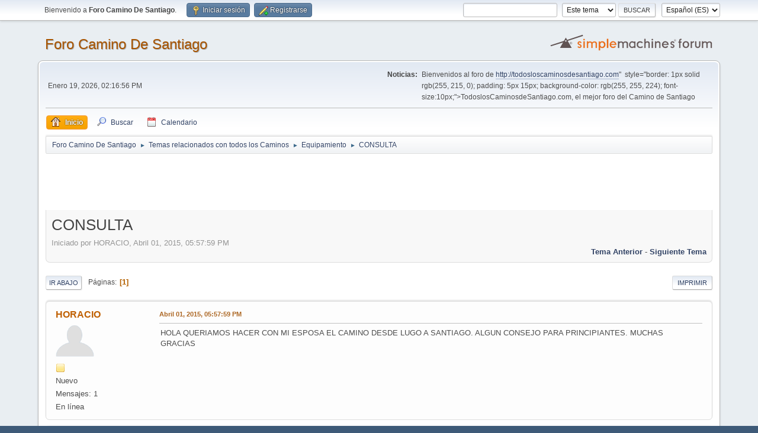

--- FILE ---
content_type: text/html; charset=UTF-8
request_url: https://todosloscaminosdesantiago.com/foro/index.php/topic,2702.0/prev_next,next.html?PHPSESSID=dd87e438496d6e3bc2c5449da6dde74e
body_size: 6035
content:
<!DOCTYPE html>
<html lang="es-ES">
<head>
	<meta charset="UTF-8">
	<link rel="stylesheet" href="https://todosloscaminosdesantiago.com/foro/Themes/default/css/minified_04b2a60a65696c084f403af39e65cf51.css?smf213_1677009454">
	<style>
	img.avatar { max-width: 65px !important; max-height: 65px !important; }
	
	</style>
	<script>
		var smf_theme_url = "https://todosloscaminosdesantiago.com/foro/Themes/default";
		var smf_default_theme_url = "https://todosloscaminosdesantiago.com/foro/Themes/default";
		var smf_images_url = "https://todosloscaminosdesantiago.com/foro/Themes/default/images";
		var smf_smileys_url = "http://todosloscaminosdesantiago.com/foro/Smileys";
		var smf_smiley_sets = "";
		var smf_smiley_sets_default = "";
		var smf_avatars_url = "http://todosloscaminosdesantiago.com/foro/avatars";
		var smf_scripturl = "https://todosloscaminosdesantiago.com/foro/index.php?PHPSESSID=dd87e438496d6e3bc2c5449da6dde74e&amp;";
		var smf_iso_case_folding = false;
		var smf_charset = "UTF-8";
		var smf_session_id = "7870fe59c8b657b2a19693ec0eed86e6";
		var smf_session_var = "d5354ff76";
		var smf_member_id = 0;
		var ajax_notification_text = 'Cargando...';
		var help_popup_heading_text = '¿Estás algo perdido? Déjame explicarte:';
		var banned_text = 'Lo siento Visitante, tienes el acceso denegado a este foro!';
		var smf_txt_expand = 'Expandir';
		var smf_txt_shrink = 'Encoger';
		var smf_quote_expand = false;
		var allow_xhjr_credentials = false;
	</script>
	<script src="https://ajax.googleapis.com/ajax/libs/jquery/3.6.0/jquery.min.js"></script>
	<script src="https://todosloscaminosdesantiago.com/foro/Themes/default/scripts/jquery.sceditor.bbcode.min.js?smf213_1677009454"></script>
	<script src="https://todosloscaminosdesantiago.com/foro/Themes/default/scripts/minified_2b039d0c33c1dc30a2409e0e45f573c1.js?smf213_1677009454"></script>
	<script src="https://todosloscaminosdesantiago.com/foro/Themes/default/scripts/minified_7509f490fc8a6b5651d98b6c8032a539.js?smf213_1677009454" defer></script>
	<script>
		var smf_smileys_url = 'http://todosloscaminosdesantiago.com/foro/Smileys/';
		var bbc_quote_from = 'Cita de';
		var bbc_quote = 'Citar';
		var bbc_search_on = 'en';
	var smf_you_sure ='¿Estás seguro de que quieres hacerlo?';
	</script>
	<title>CONSULTA</title>
	<meta name="viewport" content="width=device-width, initial-scale=1">
	<meta property="og:site_name" content="Foro Camino De Santiago">
	<meta property="og:title" content="CONSULTA">
	<meta property="og:url" content="https://todosloscaminosdesantiago.com/foro/index.php/topic,3805.0.html?PHPSESSID=dd87e438496d6e3bc2c5449da6dde74e">
	<meta property="og:description" content="CONSULTA">
	<meta name="description" content="CONSULTA">
	<meta name="theme-color" content="#557EA0">
	<meta name="robots" content="noindex">
	<link rel="canonical" href="https://todosloscaminosdesantiago.com/foro/index.php?topic=3805.0">
	<link rel="help" href="https://todosloscaminosdesantiago.com/foro/index.php?PHPSESSID=dd87e438496d6e3bc2c5449da6dde74e&amp;action=help">
	<link rel="contents" href="https://todosloscaminosdesantiago.com/foro/index.php?PHPSESSID=dd87e438496d6e3bc2c5449da6dde74e&amp;">
	<link rel="search" href="https://todosloscaminosdesantiago.com/foro/index.php?PHPSESSID=dd87e438496d6e3bc2c5449da6dde74e&amp;action=search">
	<link rel="alternate" type="application/rss+xml" title="Foro Camino De Santiago - RSS" href="https://todosloscaminosdesantiago.com/foro/index.php?PHPSESSID=dd87e438496d6e3bc2c5449da6dde74e&amp;action=.xml;type=rss2;board=19">
	<link rel="alternate" type="application/atom+xml" title="Foro Camino De Santiago - Atom" href="https://todosloscaminosdesantiago.com/foro/index.php?PHPSESSID=dd87e438496d6e3bc2c5449da6dde74e&amp;action=.xml;type=atom;board=19">
	<link rel="index" href="https://todosloscaminosdesantiago.com/foro/index.php/board,19.0.html?PHPSESSID=dd87e438496d6e3bc2c5449da6dde74e">
</head>
<body id="chrome" class="action_messageindex board_19">
<div id="footerfix">
	<div id="top_section">
		<div class="inner_wrap">
			<ul class="floatleft" id="top_info">
				<li class="welcome">
					Bienvenido a <strong>Foro Camino De Santiago</strong>.
				</li>
				<li class="button_login">
					<a href="https://todosloscaminosdesantiago.com/foro/index.php?PHPSESSID=dd87e438496d6e3bc2c5449da6dde74e&amp;action=login" class="open" onclick="return reqOverlayDiv(this.href, 'Iniciar sesión', 'login');">
						<span class="main_icons login"></span>
						<span class="textmenu">Iniciar sesión</span>
					</a>
				</li>
				<li class="button_signup">
					<a href="https://todosloscaminosdesantiago.com/foro/index.php?PHPSESSID=dd87e438496d6e3bc2c5449da6dde74e&amp;action=signup" class="open">
						<span class="main_icons regcenter"></span>
						<span class="textmenu">Registrarse</span>
					</a>
				</li>
			</ul>
			<form id="languages_form" method="get" class="floatright">
				<select id="language_select" name="language" onchange="this.form.submit()">
					<option value="english">English</option>
					<option value="spanish_es" selected="selected">Español (ES)</option>
				</select>
				<noscript>
					<input type="submit" value="ir">
				</noscript>
			</form>
			<form id="search_form" class="floatright" action="https://todosloscaminosdesantiago.com/foro/index.php?PHPSESSID=dd87e438496d6e3bc2c5449da6dde74e&amp;action=search2" method="post" accept-charset="UTF-8">
				<input type="search" name="search" value="">&nbsp;
				<select name="search_selection">
					<option value="all">Todo el foro </option>
					<option value="topic" selected>Este tema</option>
					<option value="board">Este foro</option>
				</select>
				<input type="hidden" name="sd_topic" value="3805">
				<input type="submit" name="search2" value="Buscar" class="button">
				<input type="hidden" name="advanced" value="0">
			</form>
		</div><!-- .inner_wrap -->
	</div><!-- #top_section -->
	<div id="header">
		<h1 class="forumtitle">
			<a id="top" href="https://todosloscaminosdesantiago.com/foro/index.php?PHPSESSID=dd87e438496d6e3bc2c5449da6dde74e&amp;">Foro Camino De Santiago</a>
		</h1>
		<img id="smflogo" src="https://todosloscaminosdesantiago.com/foro/Themes/default/images/smflogo.svg" alt="Simple Machines Forum" title="Simple Machines Forum">
	</div>
	<div id="wrapper">
		<div id="upper_section">
			<div id="inner_section">
				<div id="inner_wrap" class="hide_720">
					<div class="user">
						<time datetime="2026-01-19T13:16:56Z">Enero 19, 2026, 02:16:56 PM</time>
					</div>
					<div class="news">
						<h2>Noticias: </h2>
						<p>Bienvenidos al foro de <a href="<a href="http://todosloscaminosdesantiago.com" class="bbc_link" target="_blank" rel="noopener">http://todosloscaminosdesantiago.com</a>"&nbsp; style="border: 1px solid rgb(255, 215, 0); padding: 5px 15px; background-color: rgb(255, 255, 224); font-size:10px;">TodoslosCaminosdeSantiago.com</a>, el mejor foro del Camino de Santiago</p>
					</div>
				</div>
				<a class="mobile_user_menu">
					<span class="menu_icon"></span>
					<span class="text_menu">Menú Principal</span>
				</a>
				<div id="main_menu">
					<div id="mobile_user_menu" class="popup_container">
						<div class="popup_window description">
							<div class="popup_heading">Menú Principal
								<a href="javascript:void(0);" class="main_icons hide_popup"></a>
							</div>
							
					<ul class="dropmenu menu_nav">
						<li class="button_home">
							<a class="active" href="https://todosloscaminosdesantiago.com/foro/index.php?PHPSESSID=dd87e438496d6e3bc2c5449da6dde74e&amp;">
								<span class="main_icons home"></span><span class="textmenu">Inicio</span>
							</a>
						</li>
						<li class="button_search">
							<a href="https://todosloscaminosdesantiago.com/foro/index.php?PHPSESSID=dd87e438496d6e3bc2c5449da6dde74e&amp;action=search">
								<span class="main_icons search"></span><span class="textmenu">Buscar</span>
							</a>
						</li>
						<li class="button_calendar">
							<a href="https://todosloscaminosdesantiago.com/foro/index.php?PHPSESSID=dd87e438496d6e3bc2c5449da6dde74e&amp;action=calendar">
								<span class="main_icons calendar"></span><span class="textmenu">Calendario</span>
							</a>
						</li>
					</ul><!-- .menu_nav -->
						</div>
					</div>
				</div>
				<div class="navigate_section">
					<ul>
						<li>
							<a href="https://todosloscaminosdesantiago.com/foro/index.php?PHPSESSID=dd87e438496d6e3bc2c5449da6dde74e&amp;"><span>Foro Camino De Santiago</span></a>
						</li>
						<li>
							<span class="dividers"> &#9658; </span>
							<a href="https://todosloscaminosdesantiago.com/foro/index.php?PHPSESSID=dd87e438496d6e3bc2c5449da6dde74e&amp;#c4"><span>Temas relacionados con todos los Caminos</span></a>
						</li>
						<li>
							<span class="dividers"> &#9658; </span>
							<a href="https://todosloscaminosdesantiago.com/foro/index.php/board,19.0.html?PHPSESSID=dd87e438496d6e3bc2c5449da6dde74e"><span>Equipamiento</span></a>
						</li>
						<li class="last">
							<span class="dividers"> &#9658; </span>
							<a href="https://todosloscaminosdesantiago.com/foro/index.php/topic,3805.0.html?PHPSESSID=dd87e438496d6e3bc2c5449da6dde74e"><span>CONSULTA</span></a>
						</li>
					</ul>
				</div><!-- .navigate_section -->
			</div><!-- #inner_section -->
		</div><!-- #upper_section -->
		<script async src="//pagead2.googlesyndication.com/pagead/js/adsbygoogle.js"></script>
		<!-- 728x90, SOLOTEXTO -->
		<ins class="adsbygoogle"
			 style="display:inline-block;width:728px;height:90px"
			 data-ad-client="ca-pub-5254723645082700"
			 data-ad-slot="3716345600"></ins>
		<script>
		(adsbygoogle = window.adsbygoogle || []).push({});
	</script>
		
		<div id="content_section">
			<div id="main_content_section">
		<div id="display_head" class="information">
			<h2 class="display_title">
				<span id="top_subject">CONSULTA</span>
			</h2>
			<p>Iniciado por HORACIO, Abril 01, 2015, 05:57:59 PM</p>
			<span class="nextlinks floatright"><a href="https://todosloscaminosdesantiago.com/foro/index.php/topic,3805.0/prev_next,prev.html?PHPSESSID=dd87e438496d6e3bc2c5449da6dde74e#new">Tema anterior</a> - <a href="https://todosloscaminosdesantiago.com/foro/index.php/topic,3805.0/prev_next,next.html?PHPSESSID=dd87e438496d6e3bc2c5449da6dde74e#new">Siguiente tema</a></span>
		</div><!-- #display_head -->
		
		<div class="pagesection top">
			
		<div class="buttonlist floatright">
			
				<a class="button button_strip_print" href="https://todosloscaminosdesantiago.com/foro/index.php?PHPSESSID=dd87e438496d6e3bc2c5449da6dde74e&amp;action=printpage;topic=3805.0"  rel="nofollow">Imprimir</a>
		</div>
			 
			<div class="pagelinks floatleft">
				<a href="#bot" class="button">Ir Abajo</a>
				<span class="pages">Páginas</span><span class="current_page">1</span> 
			</div>
		<div class="mobile_buttons floatright">
			<a class="button mobile_act">Acciones del Usuario</a>
			
		</div>
		</div>
		<div id="forumposts">
			<form action="https://todosloscaminosdesantiago.com/foro/index.php?PHPSESSID=dd87e438496d6e3bc2c5449da6dde74e&amp;action=quickmod2;topic=3805.0" method="post" accept-charset="UTF-8" name="quickModForm" id="quickModForm" onsubmit="return oQuickModify.bInEditMode ? oQuickModify.modifySave('7870fe59c8b657b2a19693ec0eed86e6', 'd5354ff76') : false">
				<div class="windowbg" id="msg5621">
					
					<div class="post_wrapper">
						<div class="poster">
							<h4>
								<a href="https://todosloscaminosdesantiago.com/foro/index.php?PHPSESSID=dd87e438496d6e3bc2c5449da6dde74e&amp;action=profile;u=3081" title="Ver el perfil de HORACIO">HORACIO</a>
							</h4>
							<ul class="user_info">
								<li class="avatar">
									<a href="https://todosloscaminosdesantiago.com/foro/index.php?PHPSESSID=dd87e438496d6e3bc2c5449da6dde74e&amp;action=profile;u=3081"><img class="avatar" src="http://todosloscaminosdesantiago.com/foro/avatars/default.png" alt=""></a>
								</li>
								<li class="icons"><img src="https://todosloscaminosdesantiago.com/foro/Themes/default/images/membericons/icon.png" alt="*"></li>
								<li class="postgroup">Nuevo</li>
								<li class="postcount">Mensajes: 1</li>
								<li class="profile">
									<ol class="profile_icons">
									</ol>
								</li><!-- .profile -->
								<li class="poster_ip">En línea</li>
							</ul>
						</div><!-- .poster -->
						<div class="postarea">
							<div class="keyinfo">
								<div id="subject_5621" class="subject_title subject_hidden">
									<a href="https://todosloscaminosdesantiago.com/foro/index.php?PHPSESSID=dd87e438496d6e3bc2c5449da6dde74e&amp;msg=5621" rel="nofollow">CONSULTA</a>
								</div>
								
								<div class="postinfo">
									<span class="messageicon"  style="position: absolute; z-index: -1;">
										<img src="https://todosloscaminosdesantiago.com/foro/Themes/default/images/post/xx.png" alt="">
									</span>
									<a href="https://todosloscaminosdesantiago.com/foro/index.php?PHPSESSID=dd87e438496d6e3bc2c5449da6dde74e&amp;msg=5621" rel="nofollow" title="CONSULTA" class="smalltext">Abril 01, 2015, 05:57:59 PM</a>
									<span class="spacer"></span>
									<span class="smalltext modified floatright" id="modified_5621">
									</span>
								</div>
								<div id="msg_5621_quick_mod"></div>
							</div><!-- .keyinfo -->
							<div class="post">
								<div class="inner" data-msgid="5621" id="msg_5621">
									HOLA QUERIAMOS HACER CON MI ESPOSA EL CAMINO DESDE LUGO A SANTIAGO. ALGUN CONSEJO PARA PRINCIPIANTES. MUCHAS GRACIAS<br />
								</div>
							</div><!-- .post -->
							<div class="under_message">
							</div><!-- .under_message -->
						</div><!-- .postarea -->
						<div class="moderatorbar">
						</div><!-- .moderatorbar -->
					</div><!-- .post_wrapper -->
				</div><!-- $message[css_class] -->
				<hr class="post_separator">
				<div class="windowbg" id="msg5702">
					
					<a id="new"></a>
					<div class="post_wrapper">
						<div class="poster">
							<h4>
								<a href="https://todosloscaminosdesantiago.com/foro/index.php?PHPSESSID=dd87e438496d6e3bc2c5449da6dde74e&amp;action=profile;u=3544" title="Ver el perfil de Cristineta">Cristineta</a>
							</h4>
							<ul class="user_info">
								<li class="avatar">
									<a href="https://todosloscaminosdesantiago.com/foro/index.php?PHPSESSID=dd87e438496d6e3bc2c5449da6dde74e&amp;action=profile;u=3544"><img class="avatar" src="http://localhost/camino/public/foro//custom_avatar/avatar_3544_1429626541.png" alt=""></a>
								</li>
								<li class="icons"><img src="https://todosloscaminosdesantiago.com/foro/Themes/default/images/membericons/icon.png" alt="*"></li>
								<li class="postgroup">Nuevo</li>
								<li class="postcount">Mensajes: 10</li>
								<li class="profile">
									<ol class="profile_icons">
									</ol>
								</li><!-- .profile -->
								<li class="poster_ip">En línea</li>
							</ul>
						</div><!-- .poster -->
						<div class="postarea">
							<div class="keyinfo">
								<div id="subject_5702" class="subject_title subject_hidden">
									<a href="https://todosloscaminosdesantiago.com/foro/index.php?PHPSESSID=dd87e438496d6e3bc2c5449da6dde74e&amp;msg=5702" rel="nofollow">Re:CONSULTA</a>
								</div>
								<span class="page_number floatright">#1</span>
								<div class="postinfo">
									<span class="messageicon"  style="position: absolute; z-index: -1;">
										<img src="https://todosloscaminosdesantiago.com/foro/Themes/default/images/post/xx.png" alt="">
									</span>
									<a href="https://todosloscaminosdesantiago.com/foro/index.php?PHPSESSID=dd87e438496d6e3bc2c5449da6dde74e&amp;msg=5702" rel="nofollow" title="Respuesta nº1 - Re:CONSULTA" class="smalltext">Julio 17, 2015, 12:33:02 PM</a>
									<span class="spacer"></span>
									<span class="smalltext modified floatright" id="modified_5702">
									</span>
								</div>
								<div id="msg_5702_quick_mod"></div>
							</div><!-- .keyinfo -->
							<div class="post">
								<div class="inner" data-msgid="5702" id="msg_5702">
									Hola Horacio,<br /><br />A qué consejos te refieres? A nivel físico o de equipamiento? <br /><br />A nivel físico te puedo recomendar realizar caminatas y rutas, si puede ser casi a diario. Entrenar con el calzado que vayas a usar en el camino con bastante antelación y si puede ser también con la mochila (así te acostumbrarás al peso).<br /><br />De equipamiento hay bastante temas en el foro donde explican lo imprescindible. Pero básicamente es llevar ropa cómoda y transpirable (2 o 3 cambios suficiente), calcetines anti-rozaduras, saco de dormir, mochila de 40L aprox., pequeño botiquín (con lo imprescindible)... y ya el resto dependiendo la época del año. Lo importante es no llenar demasiado la mochila y llevar lo justo y necesario.<br /><br />Buen camino!<br />
								</div>
							</div><!-- .post -->
							<div class="under_message">
							</div><!-- .under_message -->
						</div><!-- .postarea -->
						<div class="moderatorbar">
						</div><!-- .moderatorbar -->
					</div><!-- .post_wrapper -->
				</div><!-- $message[css_class] -->
				<hr class="post_separator">
			</form>
		</div><!-- #forumposts -->
		<div class="pagesection">
			
		<div class="buttonlist floatright">
			
				<a class="button button_strip_print" href="https://todosloscaminosdesantiago.com/foro/index.php?PHPSESSID=dd87e438496d6e3bc2c5449da6dde74e&amp;action=printpage;topic=3805.0"  rel="nofollow">Imprimir</a>
		</div>
			 
			<div class="pagelinks floatleft">
				<a href="#main_content_section" class="button" id="bot">Ir Arriba</a>
				<span class="pages">Páginas</span><span class="current_page">1</span> 
			</div>
		<div class="mobile_buttons floatright">
			<a class="button mobile_act">Acciones del Usuario</a>
			
		</div>
		</div>
				<div class="navigate_section">
					<ul>
						<li>
							<a href="https://todosloscaminosdesantiago.com/foro/index.php?PHPSESSID=dd87e438496d6e3bc2c5449da6dde74e&amp;"><span>Foro Camino De Santiago</span></a>
						</li>
						<li>
							<span class="dividers"> &#9658; </span>
							<a href="https://todosloscaminosdesantiago.com/foro/index.php?PHPSESSID=dd87e438496d6e3bc2c5449da6dde74e&amp;#c4"><span>Temas relacionados con todos los Caminos</span></a>
						</li>
						<li>
							<span class="dividers"> &#9658; </span>
							<a href="https://todosloscaminosdesantiago.com/foro/index.php/board,19.0.html?PHPSESSID=dd87e438496d6e3bc2c5449da6dde74e"><span>Equipamiento</span></a>
						</li>
						<li class="last">
							<span class="dividers"> &#9658; </span>
							<a href="https://todosloscaminosdesantiago.com/foro/index.php/topic,3805.0.html?PHPSESSID=dd87e438496d6e3bc2c5449da6dde74e"><span>CONSULTA</span></a>
						</li>
					</ul>
				</div><!-- .navigate_section -->
		<div id="moderationbuttons">
			
		</div>
		<div id="display_jump_to"></div>
		<div id="mobile_action" class="popup_container">
			<div class="popup_window description">
				<div class="popup_heading">
					Acciones del Usuario
					<a href="javascript:void(0);" class="main_icons hide_popup"></a>
				</div>
				
		<div class="buttonlist">
			
				<a class="button button_strip_print" href="https://todosloscaminosdesantiago.com/foro/index.php?PHPSESSID=dd87e438496d6e3bc2c5449da6dde74e&amp;action=printpage;topic=3805.0"  rel="nofollow">Imprimir</a>
		</div>
			</div>
		</div>
		<script>
			if ('XMLHttpRequest' in window)
			{
				var oQuickModify = new QuickModify({
					sScriptUrl: smf_scripturl,
					sClassName: 'quick_edit',
					bShowModify: true,
					iTopicId: 3805,
					sTemplateBodyEdit: '\n\t\t\t\t\t\t<div id="quick_edit_body_container">\n\t\t\t\t\t\t\t<div id="error_box" class="error"><' + '/div>\n\t\t\t\t\t\t\t<textarea class="editor" name="message" rows="12" tabindex="1">%body%<' + '/textarea><br>\n\t\t\t\t\t\t\t<input type="hidden" name="d5354ff76" value="7870fe59c8b657b2a19693ec0eed86e6">\n\t\t\t\t\t\t\t<input type="hidden" name="topic" value="3805">\n\t\t\t\t\t\t\t<input type="hidden" name="msg" value="%msg_id%">\n\t\t\t\t\t\t\t<div class="righttext quickModifyMargin">\n\t\t\t\t\t\t\t\t<input type="submit" name="post" value="Guardar" tabindex="2" onclick="return oQuickModify.modifySave(\'7870fe59c8b657b2a19693ec0eed86e6\', \'d5354ff76\');" accesskey="s" class="button"> <input type="submit" name="cancel" value="Cancelar" tabindex="3" onclick="return oQuickModify.modifyCancel();" class="button">\n\t\t\t\t\t\t\t<' + '/div>\n\t\t\t\t\t\t<' + '/div>',
					sTemplateSubjectEdit: '<input type="text" name="subject" value="%subject%" size="80" maxlength="80" tabindex="4">',
					sTemplateBodyNormal: '%body%',
					sTemplateSubjectNormal: '<a hr'+'ef="' + smf_scripturl + '?topic=3805.msg%msg_id%#msg%msg_id%" rel="nofollow">%subject%<' + '/a>',
					sTemplateTopSubject: '%subject%',
					sTemplateReasonEdit: 'Razón de edición: <input type="text" name="modify_reason" value="%modify_reason%" size="80" maxlength="80" tabindex="5" class="quickModifyMargin">',
					sTemplateReasonNormal: '%modify_text',
					sErrorBorderStyle: '1px solid red'
				});

				aJumpTo[aJumpTo.length] = new JumpTo({
					sContainerId: "display_jump_to",
					sJumpToTemplate: "<label class=\"smalltext jump_to\" for=\"%select_id%\">Ir a<" + "/label> %dropdown_list%",
					iCurBoardId: 19,
					iCurBoardChildLevel: 0,
					sCurBoardName: "Equipamiento",
					sBoardChildLevelIndicator: "==",
					sBoardPrefix: "=> ",
					sCatSeparator: "-----------------------------",
					sCatPrefix: "",
					sGoButtonLabel: "¡Ir!"
				});

				aIconLists[aIconLists.length] = new IconList({
					sBackReference: "aIconLists[" + aIconLists.length + "]",
					sIconIdPrefix: "msg_icon_",
					sScriptUrl: smf_scripturl,
					bShowModify: true,
					iBoardId: 19,
					iTopicId: 3805,
					sSessionId: smf_session_id,
					sSessionVar: smf_session_var,
					sLabelIconList: "Icono del mensaje",
					sBoxBackground: "transparent",
					sBoxBackgroundHover: "#ffffff",
					iBoxBorderWidthHover: 1,
					sBoxBorderColorHover: "#adadad" ,
					sContainerBackground: "#ffffff",
					sContainerBorder: "1px solid #adadad",
					sItemBorder: "1px solid #ffffff",
					sItemBorderHover: "1px dotted gray",
					sItemBackground: "transparent",
					sItemBackgroundHover: "#e0e0f0"
				});
			}
		</script>
			</div><!-- #main_content_section -->
		</div><!-- #content_section -->
	</div><!-- #wrapper -->
</div><!-- #footerfix -->
	<div id="footer">
		<div class="inner_wrap">
		<ul>
			<li class="floatright"><a href="https://todosloscaminosdesantiago.com/foro/index.php?PHPSESSID=dd87e438496d6e3bc2c5449da6dde74e&amp;action=help">Ayuda</a> | <a href="https://todosloscaminosdesantiago.com/foro/index.php?PHPSESSID=dd87e438496d6e3bc2c5449da6dde74e&amp;action=agreement">Reglas y Términos</a> | <a href="#top_section">Ir Arriba &#9650;</a></li>
			<li class="copyright"><a href="https://todosloscaminosdesantiago.com/foro/index.php?PHPSESSID=dd87e438496d6e3bc2c5449da6dde74e&amp;action=credits" title="License" target="_blank" rel="noopener">SMF 2.1.3 &copy; 2022</a>, <a href="https://www.simplemachines.org" title="Simple Machines" target="_blank" rel="noopener">Simple Machines</a></li>
		</ul>
		</div>
	</div><!-- #footer -->
<script>
window.addEventListener("DOMContentLoaded", function() {
	function triggerCron()
	{
		$.get('https://todosloscaminosdesantiago.com/foro' + "/cron.php?ts=1768828605");
	}
	window.setTimeout(triggerCron, 1);
		$.sceditor.locale["es"] = {
			"Width (optional):": "Ancho (opcional):",
			"Height (optional):": "Alto (opcional):",
			"Insert": "Insertar",
			"Description (optional):": "Descripción (opcional)",
			"Rows:": "Filas:",
			"Cols:": "Columnas:",
			"URL:": "URL:",
			"E-mail:": "Correo Electrónico:",
			"Video URL:": "URL del Vídeo:",
			"More": "Más",
			"Close": "Cerrar",
			dateFormat: "mes / día / año"
		};
});
</script>


<!-- Google Analytics -->
  <script>
	  (function(i,s,o,g,r,a,m){i['GoogleAnalyticsObject']=r;i[r]=i[r]||function(){
		  (i[r].q=i[r].q||[]).push(arguments)},i[r].l=1*new Date();a=s.createElement(o),
		  m=s.getElementsByTagName(o)[0];a.async=1;a.src=g;m.parentNode.insertBefore(a,m)
	  })(window,document,'script','//www.google-analytics.com/analytics.js','ga');

	  ga('create', 'UA-8931035-1', 'auto');
	  ga('send', 'pageview');

  </script>

</body>
</html>

--- FILE ---
content_type: text/html; charset=utf-8
request_url: https://www.google.com/recaptcha/api2/aframe
body_size: 267
content:
<!DOCTYPE HTML><html><head><meta http-equiv="content-type" content="text/html; charset=UTF-8"></head><body><script nonce="bs3vOOLa0vObdSPJl3WjWQ">/** Anti-fraud and anti-abuse applications only. See google.com/recaptcha */ try{var clients={'sodar':'https://pagead2.googlesyndication.com/pagead/sodar?'};window.addEventListener("message",function(a){try{if(a.source===window.parent){var b=JSON.parse(a.data);var c=clients[b['id']];if(c){var d=document.createElement('img');d.src=c+b['params']+'&rc='+(localStorage.getItem("rc::a")?sessionStorage.getItem("rc::b"):"");window.document.body.appendChild(d);sessionStorage.setItem("rc::e",parseInt(sessionStorage.getItem("rc::e")||0)+1);localStorage.setItem("rc::h",'1768828619250');}}}catch(b){}});window.parent.postMessage("_grecaptcha_ready", "*");}catch(b){}</script></body></html>